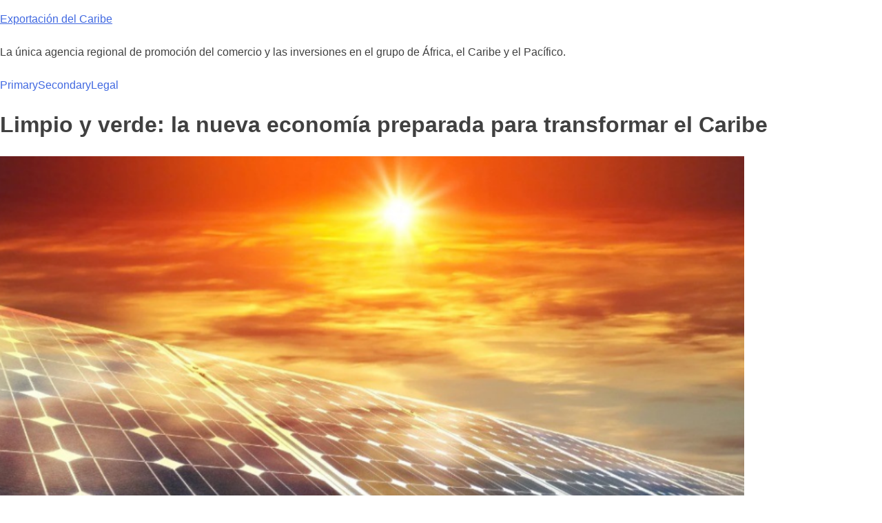

--- FILE ---
content_type: text/html; charset=UTF-8
request_url: https://content.carib-export.com/es/news/clean-and-green-the-new-economy-set-to-transform-the-caribbean/
body_size: 11706
content:
<!doctype html>
<html lang="es-ES">
<head>
	<meta charset="UTF-8">
	<meta name="viewport" content="width=device-width, initial-scale=1">
	<link rel="profile" href="https://gmpg.org/xfn/11">

	<meta name='robots' content='index, follow, max-image-preview:large, max-snippet:-1, max-video-preview:-1' />
<meta name="dlm-version" content="5.1.6">
	<!-- This site is optimized with the Yoast SEO plugin v26.7 - https://yoast.com/wordpress/plugins/seo/ -->
	<title>Limpio y verde: la nueva economía preparada para transformar el Caribe - nombre del Exportación del Caribe</title>
	<link rel="canonical" href="https://content.carib-export.com/news/clean-and-green-the-new-economy-set-to-transform-the-caribbean/" />
	<meta property="og:locale" content="es_ES" />
	<meta property="og:type" content="article" />
	<meta property="og:title" content="Limpio y verde: la nueva economía preparada para transformar el Caribe - nombre del Exportación del Caribe" />
	<meta property="og:description" content="A new economic turn Seismic shifts are taking place in the global economic architecture as countries accelerate efforts to transition clean and green economies. In 2015, at the United Nations Climate Change Conference known as COP21, world leaders signed the landmark Paris Agreement. This pact signalled the collective ambition of 196 countries to contribute to [&hellip;]" />
	<meta property="og:url" content="https://content.carib-export.com/es/news/clean-and-green-the-new-economy-set-to-transform-the-caribbean/" />
	<meta property="og:site_name" content="Exportación del Caribe" />
	<meta property="article:publisher" content="https://www.facebook.com/CaribbeanExport" />
	<meta property="article:modified_time" content="2022-06-14T01:32:59+00:00" />
	<meta property="og:image" content="https://content.carib-export.com/wp-content/uploads/2021/05/New-Economy.png" />
	<meta property="og:image:width" content="1080" />
	<meta property="og:image:height" content="1080" />
	<meta property="og:image:type" content="image/png" />
	<meta name="twitter:card" content="summary_large_image" />
	<meta name="twitter:site" content="@CaribXport" />
	<meta name="twitter:label1" content="Tiempo de lectura" />
	<meta name="twitter:data1" content="5 minutos" />
	<script type="application/ld+json" class="yoast-schema-graph">{"@context":"https://schema.org","@graph":[{"@type":"WebPage","@id":"https://content.carib-export.com/es/news/clean-and-green-the-new-economy-set-to-transform-the-caribbean/","url":"https://content.carib-export.com/es/news/clean-and-green-the-new-economy-set-to-transform-the-caribbean/","name":"Limpio y verde: la nueva economía preparada para transformar el Caribe - nombre del Exportación del Caribe","isPartOf":{"@id":"https://content.carib-export.com/es/#website"},"primaryImageOfPage":{"@id":"https://content.carib-export.com/es/news/clean-and-green-the-new-economy-set-to-transform-the-caribbean/#primaryimage"},"image":{"@id":"https://content.carib-export.com/es/news/clean-and-green-the-new-economy-set-to-transform-the-caribbean/#primaryimage"},"thumbnailUrl":"https://content.carib-export.com/wp-content/uploads/2021/05/New-Economy.png","datePublished":"2021-05-17T14:18:13+00:00","dateModified":"2022-06-14T01:32:59+00:00","breadcrumb":{"@id":"https://content.carib-export.com/es/news/clean-and-green-the-new-economy-set-to-transform-the-caribbean/#breadcrumb"},"inLanguage":"es","potentialAction":[{"@type":"ReadAction","target":["https://content.carib-export.com/es/news/clean-and-green-the-new-economy-set-to-transform-the-caribbean/"]}]},{"@type":"ImageObject","inLanguage":"es","@id":"https://content.carib-export.com/es/news/clean-and-green-the-new-economy-set-to-transform-the-caribbean/#primaryimage","url":"https://content.carib-export.com/wp-content/uploads/2021/05/New-Economy.png","contentUrl":"https://content.carib-export.com/wp-content/uploads/2021/05/New-Economy.png","width":1080,"height":1080},{"@type":"BreadcrumbList","@id":"https://content.carib-export.com/es/news/clean-and-green-the-new-economy-set-to-transform-the-caribbean/#breadcrumb","itemListElement":[{"@type":"ListItem","position":1,"name":"Casa","item":"https://content.carib-export.com/es/home/"},{"@type":"ListItem","position":2,"name":"News","item":"https://content.carib-export.com/es/news/"},{"@type":"ListItem","position":3,"name":"Limpio y verde: la nueva economía preparada para transformar el Caribe"}]},{"@type":"WebSite","@id":"https://content.carib-export.com/es/#website","url":"https://content.carib-export.com/es/","name":"Exportación del Caribe","description":"La única agencia regional de promoción del comercio y las inversiones en el grupo de África, el Caribe y el Pacífico.","publisher":{"@id":"https://content.carib-export.com/es/#organization"},"potentialAction":[{"@type":"SearchAction","target":{"@type":"EntryPoint","urlTemplate":"https://content.carib-export.com/es/?s={search_term_string}"},"query-input":{"@type":"PropertyValueSpecification","valueRequired":true,"valueName":"search_term_string"}}],"inLanguage":"es"},{"@type":"Organization","@id":"https://content.carib-export.com/es/#organization","name":"Agencia de Desarrollo de Exportaciones del Caribe","url":"https://content.carib-export.com/es/","logo":{"@type":"ImageObject","inLanguage":"es","@id":"https://content.carib-export.com/es/#/schema/logo/image/","url":"https://content.carib-export.com/wp-content/uploads/2013/03/CE-Logo-2013.jpg","contentUrl":"https://content.carib-export.com/wp-content/uploads/2013/03/CE-Logo-2013.jpg","width":1024,"height":244,"caption":"Agencia de Desarrollo de Exportaciones del Caribe"},"image":{"@id":"https://content.carib-export.com/es/#/schema/logo/image/"},"sameAs":["https://www.facebook.com/CaribbeanExport","https://x.com/CaribXport","https://www.instagram.com/caribbeanexport","https://www.linkedin.com/company/caribbeanexport","https://www.youtube.com/user/TheCaribbeanExport"]}]}</script>
	<!-- / Yoast SEO plugin. -->


<link rel="alternate" type="application/rss+xml" title="Exportación del Caribe &raquo; Feed" href="https://content.carib-export.com/es/feed/" />
<link rel="alternate" type="application/rss+xml" title="Exportación del Caribe &raquo; Feed de los comentarios" href="https://content.carib-export.com/es/comments/feed/" />
<link rel="alternate" title="oEmbed (JSON)" type="application/json+oembed" href="https://content.carib-export.com/es/wp-json/oembed/1.0/embed?url=https%3A%2F%2Fcontent.carib-export.com%2Fes%2Fnews%2Fclean-and-green-the-new-economy-set-to-transform-the-caribbean%2F" />
<link rel="alternate" title="oEmbed (XML)" type="text/xml+oembed" href="https://content.carib-export.com/es/wp-json/oembed/1.0/embed?url=https%3A%2F%2Fcontent.carib-export.com%2Fes%2Fnews%2Fclean-and-green-the-new-economy-set-to-transform-the-caribbean%2F&#038;format=xml" />
<style id='wp-img-auto-sizes-contain-inline-css'>
img:is([sizes=auto i],[sizes^="auto," i]){contain-intrinsic-size:3000px 1500px}
/*# sourceURL=wp-img-auto-sizes-contain-inline-css */
</style>
<style id='wp-emoji-styles-inline-css'>

	img.wp-smiley, img.emoji {
		display: inline !important;
		border: none !important;
		box-shadow: none !important;
		height: 1em !important;
		width: 1em !important;
		margin: 0 0.07em !important;
		vertical-align: -0.1em !important;
		background: none !important;
		padding: 0 !important;
	}
/*# sourceURL=wp-emoji-styles-inline-css */
</style>
<link rel='stylesheet' id='wp-block-library-css' href='https://content.carib-export.com/wp-includes/css/dist/block-library/style.min.css?ver=6.9' media='all' />
<style id='wp-block-button-inline-css'>
.wp-block-button__link{align-content:center;box-sizing:border-box;cursor:pointer;display:inline-block;height:100%;text-align:center;word-break:break-word}.wp-block-button__link.aligncenter{text-align:center}.wp-block-button__link.alignright{text-align:right}:where(.wp-block-button__link){border-radius:9999px;box-shadow:none;padding:calc(.667em + 2px) calc(1.333em + 2px);text-decoration:none}.wp-block-button[style*=text-decoration] .wp-block-button__link{text-decoration:inherit}.wp-block-buttons>.wp-block-button.has-custom-width{max-width:none}.wp-block-buttons>.wp-block-button.has-custom-width .wp-block-button__link{width:100%}.wp-block-buttons>.wp-block-button.has-custom-font-size .wp-block-button__link{font-size:inherit}.wp-block-buttons>.wp-block-button.wp-block-button__width-25{width:calc(25% - var(--wp--style--block-gap, .5em)*.75)}.wp-block-buttons>.wp-block-button.wp-block-button__width-50{width:calc(50% - var(--wp--style--block-gap, .5em)*.5)}.wp-block-buttons>.wp-block-button.wp-block-button__width-75{width:calc(75% - var(--wp--style--block-gap, .5em)*.25)}.wp-block-buttons>.wp-block-button.wp-block-button__width-100{flex-basis:100%;width:100%}.wp-block-buttons.is-vertical>.wp-block-button.wp-block-button__width-25{width:25%}.wp-block-buttons.is-vertical>.wp-block-button.wp-block-button__width-50{width:50%}.wp-block-buttons.is-vertical>.wp-block-button.wp-block-button__width-75{width:75%}.wp-block-button.is-style-squared,.wp-block-button__link.wp-block-button.is-style-squared{border-radius:0}.wp-block-button.no-border-radius,.wp-block-button__link.no-border-radius{border-radius:0!important}:root :where(.wp-block-button .wp-block-button__link.is-style-outline),:root :where(.wp-block-button.is-style-outline>.wp-block-button__link){border:2px solid;padding:.667em 1.333em}:root :where(.wp-block-button .wp-block-button__link.is-style-outline:not(.has-text-color)),:root :where(.wp-block-button.is-style-outline>.wp-block-button__link:not(.has-text-color)){color:currentColor}:root :where(.wp-block-button .wp-block-button__link.is-style-outline:not(.has-background)),:root :where(.wp-block-button.is-style-outline>.wp-block-button__link:not(.has-background)){background-color:initial;background-image:none}
/*# sourceURL=https://content.carib-export.com/wp-includes/blocks/button/style.min.css */
</style>
<style id='wp-block-buttons-inline-css'>
.wp-block-buttons{box-sizing:border-box}.wp-block-buttons.is-vertical{flex-direction:column}.wp-block-buttons.is-vertical>.wp-block-button:last-child{margin-bottom:0}.wp-block-buttons>.wp-block-button{display:inline-block;margin:0}.wp-block-buttons.is-content-justification-left{justify-content:flex-start}.wp-block-buttons.is-content-justification-left.is-vertical{align-items:flex-start}.wp-block-buttons.is-content-justification-center{justify-content:center}.wp-block-buttons.is-content-justification-center.is-vertical{align-items:center}.wp-block-buttons.is-content-justification-right{justify-content:flex-end}.wp-block-buttons.is-content-justification-right.is-vertical{align-items:flex-end}.wp-block-buttons.is-content-justification-space-between{justify-content:space-between}.wp-block-buttons.aligncenter{text-align:center}.wp-block-buttons:not(.is-content-justification-space-between,.is-content-justification-right,.is-content-justification-left,.is-content-justification-center) .wp-block-button.aligncenter{margin-left:auto;margin-right:auto;width:100%}.wp-block-buttons[style*=text-decoration] .wp-block-button,.wp-block-buttons[style*=text-decoration] .wp-block-button__link{text-decoration:inherit}.wp-block-buttons.has-custom-font-size .wp-block-button__link{font-size:inherit}.wp-block-buttons .wp-block-button__link{width:100%}.wp-block-button.aligncenter{text-align:center}
/*# sourceURL=https://content.carib-export.com/wp-includes/blocks/buttons/style.min.css */
</style>
<style id='global-styles-inline-css'>
:root{--wp--preset--aspect-ratio--square: 1;--wp--preset--aspect-ratio--4-3: 4/3;--wp--preset--aspect-ratio--3-4: 3/4;--wp--preset--aspect-ratio--3-2: 3/2;--wp--preset--aspect-ratio--2-3: 2/3;--wp--preset--aspect-ratio--16-9: 16/9;--wp--preset--aspect-ratio--9-16: 9/16;--wp--preset--color--black: #000000;--wp--preset--color--cyan-bluish-gray: #abb8c3;--wp--preset--color--white: #ffffff;--wp--preset--color--pale-pink: #f78da7;--wp--preset--color--vivid-red: #cf2e2e;--wp--preset--color--luminous-vivid-orange: #ff6900;--wp--preset--color--luminous-vivid-amber: #fcb900;--wp--preset--color--light-green-cyan: #7bdcb5;--wp--preset--color--vivid-green-cyan: #00d084;--wp--preset--color--pale-cyan-blue: #8ed1fc;--wp--preset--color--vivid-cyan-blue: #0693e3;--wp--preset--color--vivid-purple: #9b51e0;--wp--preset--gradient--vivid-cyan-blue-to-vivid-purple: linear-gradient(135deg,rgb(6,147,227) 0%,rgb(155,81,224) 100%);--wp--preset--gradient--light-green-cyan-to-vivid-green-cyan: linear-gradient(135deg,rgb(122,220,180) 0%,rgb(0,208,130) 100%);--wp--preset--gradient--luminous-vivid-amber-to-luminous-vivid-orange: linear-gradient(135deg,rgb(252,185,0) 0%,rgb(255,105,0) 100%);--wp--preset--gradient--luminous-vivid-orange-to-vivid-red: linear-gradient(135deg,rgb(255,105,0) 0%,rgb(207,46,46) 100%);--wp--preset--gradient--very-light-gray-to-cyan-bluish-gray: linear-gradient(135deg,rgb(238,238,238) 0%,rgb(169,184,195) 100%);--wp--preset--gradient--cool-to-warm-spectrum: linear-gradient(135deg,rgb(74,234,220) 0%,rgb(151,120,209) 20%,rgb(207,42,186) 40%,rgb(238,44,130) 60%,rgb(251,105,98) 80%,rgb(254,248,76) 100%);--wp--preset--gradient--blush-light-purple: linear-gradient(135deg,rgb(255,206,236) 0%,rgb(152,150,240) 100%);--wp--preset--gradient--blush-bordeaux: linear-gradient(135deg,rgb(254,205,165) 0%,rgb(254,45,45) 50%,rgb(107,0,62) 100%);--wp--preset--gradient--luminous-dusk: linear-gradient(135deg,rgb(255,203,112) 0%,rgb(199,81,192) 50%,rgb(65,88,208) 100%);--wp--preset--gradient--pale-ocean: linear-gradient(135deg,rgb(255,245,203) 0%,rgb(182,227,212) 50%,rgb(51,167,181) 100%);--wp--preset--gradient--electric-grass: linear-gradient(135deg,rgb(202,248,128) 0%,rgb(113,206,126) 100%);--wp--preset--gradient--midnight: linear-gradient(135deg,rgb(2,3,129) 0%,rgb(40,116,252) 100%);--wp--preset--font-size--small: 13px;--wp--preset--font-size--medium: 20px;--wp--preset--font-size--large: 36px;--wp--preset--font-size--x-large: 42px;--wp--preset--spacing--20: 0.44rem;--wp--preset--spacing--30: 0.67rem;--wp--preset--spacing--40: 1rem;--wp--preset--spacing--50: 1.5rem;--wp--preset--spacing--60: 2.25rem;--wp--preset--spacing--70: 3.38rem;--wp--preset--spacing--80: 5.06rem;--wp--preset--shadow--natural: 6px 6px 9px rgba(0, 0, 0, 0.2);--wp--preset--shadow--deep: 12px 12px 50px rgba(0, 0, 0, 0.4);--wp--preset--shadow--sharp: 6px 6px 0px rgba(0, 0, 0, 0.2);--wp--preset--shadow--outlined: 6px 6px 0px -3px rgb(255, 255, 255), 6px 6px rgb(0, 0, 0);--wp--preset--shadow--crisp: 6px 6px 0px rgb(0, 0, 0);}:where(.is-layout-flex){gap: 0.5em;}:where(.is-layout-grid){gap: 0.5em;}body .is-layout-flex{display: flex;}.is-layout-flex{flex-wrap: wrap;align-items: center;}.is-layout-flex > :is(*, div){margin: 0;}body .is-layout-grid{display: grid;}.is-layout-grid > :is(*, div){margin: 0;}:where(.wp-block-columns.is-layout-flex){gap: 2em;}:where(.wp-block-columns.is-layout-grid){gap: 2em;}:where(.wp-block-post-template.is-layout-flex){gap: 1.25em;}:where(.wp-block-post-template.is-layout-grid){gap: 1.25em;}.has-black-color{color: var(--wp--preset--color--black) !important;}.has-cyan-bluish-gray-color{color: var(--wp--preset--color--cyan-bluish-gray) !important;}.has-white-color{color: var(--wp--preset--color--white) !important;}.has-pale-pink-color{color: var(--wp--preset--color--pale-pink) !important;}.has-vivid-red-color{color: var(--wp--preset--color--vivid-red) !important;}.has-luminous-vivid-orange-color{color: var(--wp--preset--color--luminous-vivid-orange) !important;}.has-luminous-vivid-amber-color{color: var(--wp--preset--color--luminous-vivid-amber) !important;}.has-light-green-cyan-color{color: var(--wp--preset--color--light-green-cyan) !important;}.has-vivid-green-cyan-color{color: var(--wp--preset--color--vivid-green-cyan) !important;}.has-pale-cyan-blue-color{color: var(--wp--preset--color--pale-cyan-blue) !important;}.has-vivid-cyan-blue-color{color: var(--wp--preset--color--vivid-cyan-blue) !important;}.has-vivid-purple-color{color: var(--wp--preset--color--vivid-purple) !important;}.has-black-background-color{background-color: var(--wp--preset--color--black) !important;}.has-cyan-bluish-gray-background-color{background-color: var(--wp--preset--color--cyan-bluish-gray) !important;}.has-white-background-color{background-color: var(--wp--preset--color--white) !important;}.has-pale-pink-background-color{background-color: var(--wp--preset--color--pale-pink) !important;}.has-vivid-red-background-color{background-color: var(--wp--preset--color--vivid-red) !important;}.has-luminous-vivid-orange-background-color{background-color: var(--wp--preset--color--luminous-vivid-orange) !important;}.has-luminous-vivid-amber-background-color{background-color: var(--wp--preset--color--luminous-vivid-amber) !important;}.has-light-green-cyan-background-color{background-color: var(--wp--preset--color--light-green-cyan) !important;}.has-vivid-green-cyan-background-color{background-color: var(--wp--preset--color--vivid-green-cyan) !important;}.has-pale-cyan-blue-background-color{background-color: var(--wp--preset--color--pale-cyan-blue) !important;}.has-vivid-cyan-blue-background-color{background-color: var(--wp--preset--color--vivid-cyan-blue) !important;}.has-vivid-purple-background-color{background-color: var(--wp--preset--color--vivid-purple) !important;}.has-black-border-color{border-color: var(--wp--preset--color--black) !important;}.has-cyan-bluish-gray-border-color{border-color: var(--wp--preset--color--cyan-bluish-gray) !important;}.has-white-border-color{border-color: var(--wp--preset--color--white) !important;}.has-pale-pink-border-color{border-color: var(--wp--preset--color--pale-pink) !important;}.has-vivid-red-border-color{border-color: var(--wp--preset--color--vivid-red) !important;}.has-luminous-vivid-orange-border-color{border-color: var(--wp--preset--color--luminous-vivid-orange) !important;}.has-luminous-vivid-amber-border-color{border-color: var(--wp--preset--color--luminous-vivid-amber) !important;}.has-light-green-cyan-border-color{border-color: var(--wp--preset--color--light-green-cyan) !important;}.has-vivid-green-cyan-border-color{border-color: var(--wp--preset--color--vivid-green-cyan) !important;}.has-pale-cyan-blue-border-color{border-color: var(--wp--preset--color--pale-cyan-blue) !important;}.has-vivid-cyan-blue-border-color{border-color: var(--wp--preset--color--vivid-cyan-blue) !important;}.has-vivid-purple-border-color{border-color: var(--wp--preset--color--vivid-purple) !important;}.has-vivid-cyan-blue-to-vivid-purple-gradient-background{background: var(--wp--preset--gradient--vivid-cyan-blue-to-vivid-purple) !important;}.has-light-green-cyan-to-vivid-green-cyan-gradient-background{background: var(--wp--preset--gradient--light-green-cyan-to-vivid-green-cyan) !important;}.has-luminous-vivid-amber-to-luminous-vivid-orange-gradient-background{background: var(--wp--preset--gradient--luminous-vivid-amber-to-luminous-vivid-orange) !important;}.has-luminous-vivid-orange-to-vivid-red-gradient-background{background: var(--wp--preset--gradient--luminous-vivid-orange-to-vivid-red) !important;}.has-very-light-gray-to-cyan-bluish-gray-gradient-background{background: var(--wp--preset--gradient--very-light-gray-to-cyan-bluish-gray) !important;}.has-cool-to-warm-spectrum-gradient-background{background: var(--wp--preset--gradient--cool-to-warm-spectrum) !important;}.has-blush-light-purple-gradient-background{background: var(--wp--preset--gradient--blush-light-purple) !important;}.has-blush-bordeaux-gradient-background{background: var(--wp--preset--gradient--blush-bordeaux) !important;}.has-luminous-dusk-gradient-background{background: var(--wp--preset--gradient--luminous-dusk) !important;}.has-pale-ocean-gradient-background{background: var(--wp--preset--gradient--pale-ocean) !important;}.has-electric-grass-gradient-background{background: var(--wp--preset--gradient--electric-grass) !important;}.has-midnight-gradient-background{background: var(--wp--preset--gradient--midnight) !important;}.has-small-font-size{font-size: var(--wp--preset--font-size--small) !important;}.has-medium-font-size{font-size: var(--wp--preset--font-size--medium) !important;}.has-large-font-size{font-size: var(--wp--preset--font-size--large) !important;}.has-x-large-font-size{font-size: var(--wp--preset--font-size--x-large) !important;}
/*# sourceURL=global-styles-inline-css */
</style>

<style id='classic-theme-styles-inline-css'>
/*! This file is auto-generated */
.wp-block-button__link{color:#fff;background-color:#32373c;border-radius:9999px;box-shadow:none;text-decoration:none;padding:calc(.667em + 2px) calc(1.333em + 2px);font-size:1.125em}.wp-block-file__button{background:#32373c;color:#fff;text-decoration:none}
/*# sourceURL=/wp-includes/css/classic-themes.min.css */
</style>
<link rel='stylesheet' id='wpml-legacy-horizontal-list-0-css' href='https://content.carib-export.com/wp-content/plugins/sitepress-multilingual-cms/templates/language-switchers/legacy-list-horizontal/style.min.css?ver=1' media='all' />
<style id='wpml-legacy-horizontal-list-0-inline-css'>
.wpml-ls-statics-footer a, .wpml-ls-statics-footer .wpml-ls-sub-menu a, .wpml-ls-statics-footer .wpml-ls-sub-menu a:link, .wpml-ls-statics-footer li:not(.wpml-ls-current-language) .wpml-ls-link, .wpml-ls-statics-footer li:not(.wpml-ls-current-language) .wpml-ls-link:link {color:#444444;background-color:#ffffff;}.wpml-ls-statics-footer .wpml-ls-sub-menu a:hover,.wpml-ls-statics-footer .wpml-ls-sub-menu a:focus, .wpml-ls-statics-footer .wpml-ls-sub-menu a:link:hover, .wpml-ls-statics-footer .wpml-ls-sub-menu a:link:focus {color:#000000;background-color:#eeeeee;}.wpml-ls-statics-footer .wpml-ls-current-language > a {color:#444444;background-color:#ffffff;}.wpml-ls-statics-footer .wpml-ls-current-language:hover>a, .wpml-ls-statics-footer .wpml-ls-current-language>a:focus {color:#000000;background-color:#eeeeee;}
/*# sourceURL=wpml-legacy-horizontal-list-0-inline-css */
</style>
<link rel='stylesheet' id='ce2022-style-css' href='https://content.carib-export.com/wp-content/themes/ce2022/style.css?ver=1.0.0' media='all' />
<link rel='stylesheet' id='wp-block-paragraph-css' href='https://content.carib-export.com/wp-includes/blocks/paragraph/style.min.css?ver=6.9' media='all' />
<script id="wpml-cookie-js-extra">
var wpml_cookies = {"wp-wpml_current_language":{"value":"es","expires":1,"path":"/"}};
var wpml_cookies = {"wp-wpml_current_language":{"value":"es","expires":1,"path":"/"}};
//# sourceURL=wpml-cookie-js-extra
</script>
<script src="https://content.carib-export.com/wp-content/plugins/sitepress-multilingual-cms/res/js/cookies/language-cookie.js?ver=486900" id="wpml-cookie-js" defer data-wp-strategy="defer"></script>
<script src="https://content.carib-export.com/wp-includes/js/jquery/jquery.min.js?ver=3.7.1" id="jquery-core-js"></script>
<script src="https://content.carib-export.com/wp-includes/js/jquery/jquery-migrate.min.js?ver=3.4.1" id="jquery-migrate-js"></script>
<script id="wp-jamstack-deployments-adminbar-js-extra">
var wpjd = {"ajaxurl":"https://content.carib-export.com/wp-admin/admin-ajax.php","deployment_button_nonce":"71616b988a"};
//# sourceURL=wp-jamstack-deployments-adminbar-js-extra
</script>
<script src="https://content.carib-export.com/wp-content/plugins/wp-jamstack-deployments/assets/admin.js?ver=1695298294" id="wp-jamstack-deployments-adminbar-js"></script>
<link rel="https://api.w.org/" href="https://content.carib-export.com/es/wp-json/" /><link rel="alternate" title="JSON" type="application/json" href="https://content.carib-export.com/es/wp-json/wp/v2/news/267451" /><link rel="EditURI" type="application/rsd+xml" title="RSD" href="https://content.carib-export.com/xmlrpc.php?rsd" />
<meta name="generator" content="WordPress 6.9" />
<link rel='shortlink' href='https://content.carib-export.com/es/?p=267451' />
<meta name="generator" content="WPML ver:4.8.6 stt:37,1,4,2;" />

		<script>
		(function(h,o,t,j,a,r){
			h.hj=h.hj||function(){(h.hj.q=h.hj.q||[]).push(arguments)};
			h._hjSettings={hjid:1813573,hjsv:5};
			a=o.getElementsByTagName('head')[0];
			r=o.createElement('script');r.async=1;
			r.src=t+h._hjSettings.hjid+j+h._hjSettings.hjsv;
			a.appendChild(r);
		})(window,document,'//static.hotjar.com/c/hotjar-','.js?sv=');
		</script>
		</head>

<body class="wp-singular news-template-default single single-news postid-267451 wp-theme-ce2022 no-sidebar">
<div id="page" class="site">
	<a class="skip-link screen-reader-text" href="#primary">Skip to content</a>

	<header id="masthead" class="site-header">
		<div class="site-branding">
							<p class="site-title"><a href="https://content.carib-export.com/es/" rel="home">Exportación del Caribe</a></p>
								<p class="site-description">La única agencia regional de promoción del comercio y las inversiones en el grupo de África, el Caribe y el Pacífico.</p>
					</div><!-- .site-branding -->

		<nav id="site-navigation" class="main-navigation">
			<button class="menu-toggle" aria-controls="primary-menu" aria-expanded="false">Primary Menu</button>
			
			<div class="menu-footer-spanish-container"><ul id="menu-footer-spanish" class="menu"><li id="menu-item-254460" class="menu-item menu-item-type-custom menu-item-object-custom menu-item-has-children menu-item-254460"><a href="#">Primary</a>
<ul class="sub-menu">
	<li id="menu-item-256347" class="menu-item menu-item-type-post_type menu-item-object-page menu-item-256347"><a href="https://content.carib-export.com/es/about/">Acerca de</a></li>
	<li id="menu-item-256348" class="menu-item menu-item-type-post_type menu-item-object-page menu-item-256348"><a href="https://content.carib-export.com/es/resources/">Recursos</a></li>
</ul>
</li>
<li id="menu-item-254461" class="menu-item menu-item-type-custom menu-item-object-custom menu-item-has-children menu-item-254461"><a href="#">Secondary</a>
<ul class="sub-menu">
	<li id="menu-item-254462" class="menu-item menu-item-type-custom menu-item-object-custom menu-item-254462"><a href="https://content.carib-export.com/news/">Noticias</a></li>
	<li id="menu-item-254463" class="menu-item menu-item-type-custom menu-item-object-custom menu-item-254463"><a href="https://content.carib-export.com/opportunities/">Oportunidades</a></li>
	<li id="menu-item-254464" class="menu-item menu-item-type-custom menu-item-object-custom menu-item-254464"><a href="https://content.carib-export.com/blog/">Blog</a></li>
	<li id="menu-item-254465" class="menu-item menu-item-type-custom menu-item-object-custom menu-item-254465"><a href="https://content.carib-export.com/events/">Eventos</a></li>
</ul>
</li>
<li id="menu-item-254466" class="menu-item menu-item-type-custom menu-item-object-custom menu-item-has-children menu-item-254466"><a href="#">Legal</a>
<ul class="sub-menu">
	<li id="menu-item-256352" class="menu-item menu-item-type-post_type menu-item-object-page menu-item-256352"><a rel="privacy-policy" href="https://content.carib-export.com/es/privacy-policy/">Política de privacidad</a></li>
	<li id="menu-item-256353" class="menu-item menu-item-type-post_type menu-item-object-page menu-item-256353"><a href="https://content.carib-export.com/es/terms-of-use/">Términos de Uso</a></li>
</ul>
</li>
</ul></div>
			

		</nav><!-- #site-navigation -->
	</header><!-- #masthead -->

	<main id="primary" class="site-main">

		
<article id="post-267451" class="post-267451 news type-news status-publish has-post-thumbnail hentry">
	<header class="entry-header">
		<h1 class="entry-title">Limpio y verde: la nueva economía preparada para transformar el Caribe</h1>	</header><!-- .entry-header -->

	
			<div class="post-thumbnail">
				<img width="1080" height="1080" src="https://content.carib-export.com/wp-content/uploads/2021/05/New-Economy.png" class="attachment-post-thumbnail size-post-thumbnail wp-post-image" alt="" decoding="async" fetchpriority="high" srcset="https://content.carib-export.com/wp-content/uploads/2021/05/New-Economy.png 1080w, https://content.carib-export.com/wp-content/uploads/2021/05/New-Economy-150x150.png 150w, https://content.carib-export.com/wp-content/uploads/2021/05/New-Economy-1024x1024.png 1024w, https://content.carib-export.com/wp-content/uploads/2021/05/New-Economy-100x100.png 100w, https://content.carib-export.com/wp-content/uploads/2021/05/New-Economy-768x768.png 768w, https://content.carib-export.com/wp-content/uploads/2021/05/New-Economy-70x70.png 70w" sizes="(max-width: 1080px) 100vw, 1080px" />			</div><!-- .post-thumbnail -->

		
	<div class="entry-content">
		
<p><strong>A new economic turn</strong></p>



<p>Seismic shifts are taking place in the global economic architecture as countries accelerate efforts to transition clean and green economies. In 2015, at the United Nations Climate Change Conference known as COP21, world leaders signed the landmark Paris Agreement. This pact signalled the collective ambition of 196 countries to contribute to the goal of limiting global warming and effectively addressing climate change. The implication for the global economy was immense given the need to transition away from fossil fuels.</p>



<p>To achieve this reduction, countries have developed targets to bring down emissions associated with fossil fuels known as the nationally determined contributions (NDCs). The United States, one of the major hold outs in this transition has taken a welcome about turn with the Biden Administration which has already established ambitious targets. The decision of the United States to fully embrace a cleaner and greener economy would only hasten the transition.</p>



<p>It should be noted that those who have embraced the shift to renewables also recognise the massive economic opportunities it presents in what will be a new economy. Given our own climate vulnerability and economic challenges as small island developing states, we have no option but to do the same. There is also a strong economic case for doing so given our own economic performance and the need for new options.</p>



<p>According to the World Bank, over the period 2009 â€“ 2019, the economies of small states in the Caribbean grew by less than half of one percent or at an average rate of 0.38%, to be more precise. By comparison, the average growth rate of all small states globally over the period was 3.08%. The COVID-19 pandemic has only served to exacerbate our challenges, with double-digit economic contractions projected for most countries in our Region. In essence, we are underperforming compared to others even though we are all confronting common challenges.</p>



<p>On the positive side, we have recognised the need to make this change. In fact, since 2013 CARICOM countries have agreed on a regional energy policy which aims at achieving set targets for decarbonisation and energy efficiency while enhancing energy security. In addition, Caribbean countries, like many others, developed NDCs and became party to the Paris Agreement. Caribbean countries have also largely recognised that it is strategically advantageous to embrace the new economy offered by low carbon industries and sectors.</p>



<p><strong>What impact will the new economy have?</strong></p>



<p>First and foremost, the new economy offers tremendous potential in job creation.The transition will present opportunities for higher paying jobs and the reduction of poverty. In a joint report published in 2020 by the International Labour Organization and the Inter-American Development Bank, it was estimated that decarbonisation will lead to the net increase of jobs in the Caribbean by 3.1%, that is, the creation of approximately 400,000 jobs. Jobs are a precious commodity and, on that basis, alone we have a strong case.</p>



<p>There is also the accompanying advantage of growth. The International Renewable Energy Agency estimates that for every US dollar invested in energy transition, an additional US 93 cents of GDP growth will occur above the business-as-usual scenario. Within the renewable energy industry, firms are emerging who can execute engineering, procurement, construction, operation, and maintenance services.&nbsp; Energy services companies are developing that can provide demand-side management services and jobs.</p>



<p>Outside of the core activities of the renewable energy industry, engineering, construction, legal, financial, logistics and transportation services will all be needed to support the development of renewable energy projects. In fact, no economic sector will be left untouched by energy transition. The electrification of the transport sector will call for the roll out of charging infrastructure powered by renewables. A movement to a green economy will spur much needed innovation. Most important, it will help lower production costs in a Region where energy costs are amongst the highest on the planet and a deterrent to new investments. &nbsp;</p>



<p>Recognizing the enormous potential for this new economy Caribbean Export has been contributing to this transition through both technical and financial assistance. More specifically, we have implemented energy management capacity building interventions at the firm level. Since 2017, 26% of our grant funding with support from the European Union has gone to renewable energy and energy efficiency projects. We are also leveraging our connections with partners and firms, to help develop networks of financiers, technology producers and services providers. We view this as an important step in supporting the greening of businesses.</p>



<p><strong>Investments in Renewable Energy</strong></p>



<p>Caribbean Export as the lead regional institution with the remit for attracting foreign direct investment to our Region, we are acutely aware of the scale of investment which will be required to effectively support energy transition. Consequently, we have teamed up with the Caribbean Association of Investment Promotion Agencies to make the steering of investments in this sector as a high priority. This will include a focus on solar photovoltaics (PV) and wind, two of the most relevant technologies for our Region. In this regard we have been steadily building up a network of partners with a view to fostering investment in our region. It should be stated that the regulatory bottlenecks must be addressed as a priority to achieve success on the scale required.</p>



<p>In summary, transition to the new economy opens a world of opportunity for us especially in creating precious jobs and generating much needed growth. We recognise that success will be hinged on building a broad-based partnership to deliver results for Caribbean people. We at Caribbean Export are determined to play our part and remain committed to this agenda.</p>



<div class="wp-block-buttons is-layout-flex wp-block-buttons-is-layout-flex">
<div class="wp-block-button"><a class="wp-block-button__link has-vivid-cyan-blue-background-color has-background" href="https://content.carib-export.com/download/193439/" target="_blank" rel="noreferrer noopener">Limpio y verde, la nueva economÃ­a para transformar el Caribe</a></div>



<div class="wp-block-button"><a class="wp-block-button__link has-vivid-cyan-blue-background-color has-background" href="https://content.carib-export.com/download/193450/" target="_blank" rel="noreferrer noopener">La nouvelle Ã©conomie propre et verte pour transformer la CaraÃ¯be </a></div>



<div class="wp-block-button"><a class="wp-block-button__link has-vivid-cyan-blue-background-color has-background" href="https://content.carib-export.com/download/193454/" target="_blank" rel="noreferrer noopener">Een groenere en schonere energie om het CaraÃ¯bisch gebied te hervormen</a></div>
</div>



<p></p>
	</div><!-- .entry-content -->

	<footer class="entry-footer">
			</footer><!-- .entry-footer -->
</article><!-- #post-267451 -->

	<nav class="navigation post-navigation" aria-label="Entradas">
		<h2 class="screen-reader-text">Navegación de entradas</h2>
		<div class="nav-links"><div class="nav-previous"><a href="https://content.carib-export.com/es/news/oacps-eu-post-cotonou-agreement-text-initialling-ceremony-brussels-april-15/" rel="prev"><span class="nav-subtitle">Previous:</span> <span class="nav-title">OACPS/UE Post-Acuerdo de Cotonú &#8211; ceremonia de rúbrica del texto, Bruselas, 15 de abril</span></a></div><div class="nav-next"><a href="https://content.carib-export.com/es/news/the-digital-design-center-for-handicraft-opens-in-santo-domingo/" rel="next"><span class="nav-subtitle">Next:</span> <span class="nav-title">Inaugura Centro de Diseño Digital para Artesanías en Santo Domingo</span></a></div></div>
	</nav>
	</main><!-- #main -->


	<footer id="colophon" class="site-footer">
		<div class="site-info">
			<a href="https://wordpress.org/">
				Proudly powered by WordPress			</a>
			<span class="sep"> | </span>
				Theme: ce2022 by <a href="https://gacaribbean.com">GA Caribbean</a>.		</div><!-- .site-info -->
	</footer><!-- #colophon -->
</div><!-- #page -->

<script type="speculationrules">
{"prefetch":[{"source":"document","where":{"and":[{"href_matches":"/es/*"},{"not":{"href_matches":["/wp-*.php","/wp-admin/*","/wp-content/uploads/*","/wp-content/*","/wp-content/plugins/*","/wp-content/themes/ce2022/*","/es/*\\?(.+)"]}},{"not":{"selector_matches":"a[rel~=\"nofollow\"]"}},{"not":{"selector_matches":".no-prefetch, .no-prefetch a"}}]},"eagerness":"conservative"}]}
</script>

<div class="wpml-ls-statics-footer wpml-ls wpml-ls-legacy-list-horizontal">
	<ul role="menu"><li class="wpml-ls-slot-footer wpml-ls-item wpml-ls-item-nl wpml-ls-first-item wpml-ls-item-legacy-list-horizontal" role="none">
				<a href="https://content.carib-export.com/nl/news/clean-and-green-the-new-economy-set-to-transform-the-caribbean/" class="wpml-ls-link" role="menuitem"  aria-label="Cambiar a Holandés(Nederlands)" title="Cambiar a Holandés(Nederlands)" >
                                                        <img
            class="wpml-ls-flag"
            src="https://content.carib-export.com/wp-content/plugins/sitepress-multilingual-cms/res/flags/nl.png"
            alt=""
            width=18
            height=12
    /><span class="wpml-ls-native" lang="nl">Nederlands</span><span class="wpml-ls-display"><span class="wpml-ls-bracket"> (</span>Holandés<span class="wpml-ls-bracket">)</span></span></a>
			</li><li class="wpml-ls-slot-footer wpml-ls-item wpml-ls-item-en wpml-ls-item-legacy-list-horizontal" role="none">
				<a href="https://content.carib-export.com/news/clean-and-green-the-new-economy-set-to-transform-the-caribbean/" class="wpml-ls-link" role="menuitem"  aria-label="Cambiar a Inglés(English)" title="Cambiar a Inglés(English)" >
                                                        <img
            class="wpml-ls-flag"
            src="https://content.carib-export.com/wp-content/plugins/sitepress-multilingual-cms/res/flags/en.png"
            alt=""
            width=18
            height=12
    /><span class="wpml-ls-native" lang="en">English</span><span class="wpml-ls-display"><span class="wpml-ls-bracket"> (</span>Inglés<span class="wpml-ls-bracket">)</span></span></a>
			</li><li class="wpml-ls-slot-footer wpml-ls-item wpml-ls-item-fr wpml-ls-item-legacy-list-horizontal" role="none">
				<a href="https://content.carib-export.com/fr/news/clean-and-green-the-new-economy-set-to-transform-the-caribbean/" class="wpml-ls-link" role="menuitem"  aria-label="Cambiar a Francés(Français)" title="Cambiar a Francés(Français)" >
                                                        <img
            class="wpml-ls-flag"
            src="https://content.carib-export.com/wp-content/plugins/sitepress-multilingual-cms/res/flags/fr.png"
            alt=""
            width=18
            height=12
    /><span class="wpml-ls-native" lang="fr">Français</span><span class="wpml-ls-display"><span class="wpml-ls-bracket"> (</span>Francés<span class="wpml-ls-bracket">)</span></span></a>
			</li><li class="wpml-ls-slot-footer wpml-ls-item wpml-ls-item-es wpml-ls-current-language wpml-ls-last-item wpml-ls-item-legacy-list-horizontal" role="none">
				<a href="https://content.carib-export.com/es/news/clean-and-green-the-new-economy-set-to-transform-the-caribbean/" class="wpml-ls-link" role="menuitem" >
                                                        <img
            class="wpml-ls-flag"
            src="https://content.carib-export.com/wp-content/plugins/sitepress-multilingual-cms/res/flags/es.png"
            alt=""
            width=18
            height=12
    /><span class="wpml-ls-native" role="menuitem">Español</span></a>
			</li></ul>
</div>
<script id="dlm-xhr-js-extra">
var dlmXHRtranslations = {"error":"Ha ocurrido un error al intentar descargar el archivo. Por favor, int\u00e9ntalo de nuevo.","not_found":"La descarga no existe.","no_file_path":"No se ha definido la ruta del archivo","no_file_paths":"No se ha definido una direcci\u00f3n de archivo.","filetype":"La descarga no est\u00e1 permitida para este tipo de archivo.","file_access_denied":"Acceso denegado a este archivo.","access_denied":"Acceso denegado. No tienes permisos para descargar este archivo.","security_error":"Hay un problema con la ruta del archivo.","file_not_found":"Archivo no encontrado."};
//# sourceURL=dlm-xhr-js-extra
</script>
<script id="dlm-xhr-js-before">
const dlmXHR = {"xhr_links":{"class":["download-link","download-button"]},"prevent_duplicates":true,"ajaxUrl":"https:\/\/content.carib-export.com\/wp-admin\/admin-ajax.php"}; dlmXHRinstance = {}; const dlmXHRGlobalLinks = "https://content.carib-export.com/download/"; const dlmNonXHRGlobalLinks = []; dlmXHRgif = "https://content.carib-export.com/wp-includes/images/spinner.gif"; const dlmXHRProgress = "1"
//# sourceURL=dlm-xhr-js-before
</script>
<script src="https://content.carib-export.com/wp-content/plugins/download-monitor/assets/js/dlm-xhr.min.js?ver=5.1.6" id="dlm-xhr-js"></script>
<script src="https://content.carib-export.com/wp-content/themes/ce2022/js/navigation.js?ver=1.0.0" id="ce2022-navigation-js"></script>
<script id="wp-emoji-settings" type="application/json">
{"baseUrl":"https://s.w.org/images/core/emoji/17.0.2/72x72/","ext":".png","svgUrl":"https://s.w.org/images/core/emoji/17.0.2/svg/","svgExt":".svg","source":{"concatemoji":"https://content.carib-export.com/wp-includes/js/wp-emoji-release.min.js?ver=6.9"}}
</script>
<script type="module">
/*! This file is auto-generated */
const a=JSON.parse(document.getElementById("wp-emoji-settings").textContent),o=(window._wpemojiSettings=a,"wpEmojiSettingsSupports"),s=["flag","emoji"];function i(e){try{var t={supportTests:e,timestamp:(new Date).valueOf()};sessionStorage.setItem(o,JSON.stringify(t))}catch(e){}}function c(e,t,n){e.clearRect(0,0,e.canvas.width,e.canvas.height),e.fillText(t,0,0);t=new Uint32Array(e.getImageData(0,0,e.canvas.width,e.canvas.height).data);e.clearRect(0,0,e.canvas.width,e.canvas.height),e.fillText(n,0,0);const a=new Uint32Array(e.getImageData(0,0,e.canvas.width,e.canvas.height).data);return t.every((e,t)=>e===a[t])}function p(e,t){e.clearRect(0,0,e.canvas.width,e.canvas.height),e.fillText(t,0,0);var n=e.getImageData(16,16,1,1);for(let e=0;e<n.data.length;e++)if(0!==n.data[e])return!1;return!0}function u(e,t,n,a){switch(t){case"flag":return n(e,"\ud83c\udff3\ufe0f\u200d\u26a7\ufe0f","\ud83c\udff3\ufe0f\u200b\u26a7\ufe0f")?!1:!n(e,"\ud83c\udde8\ud83c\uddf6","\ud83c\udde8\u200b\ud83c\uddf6")&&!n(e,"\ud83c\udff4\udb40\udc67\udb40\udc62\udb40\udc65\udb40\udc6e\udb40\udc67\udb40\udc7f","\ud83c\udff4\u200b\udb40\udc67\u200b\udb40\udc62\u200b\udb40\udc65\u200b\udb40\udc6e\u200b\udb40\udc67\u200b\udb40\udc7f");case"emoji":return!a(e,"\ud83e\u1fac8")}return!1}function f(e,t,n,a){let r;const o=(r="undefined"!=typeof WorkerGlobalScope&&self instanceof WorkerGlobalScope?new OffscreenCanvas(300,150):document.createElement("canvas")).getContext("2d",{willReadFrequently:!0}),s=(o.textBaseline="top",o.font="600 32px Arial",{});return e.forEach(e=>{s[e]=t(o,e,n,a)}),s}function r(e){var t=document.createElement("script");t.src=e,t.defer=!0,document.head.appendChild(t)}a.supports={everything:!0,everythingExceptFlag:!0},new Promise(t=>{let n=function(){try{var e=JSON.parse(sessionStorage.getItem(o));if("object"==typeof e&&"number"==typeof e.timestamp&&(new Date).valueOf()<e.timestamp+604800&&"object"==typeof e.supportTests)return e.supportTests}catch(e){}return null}();if(!n){if("undefined"!=typeof Worker&&"undefined"!=typeof OffscreenCanvas&&"undefined"!=typeof URL&&URL.createObjectURL&&"undefined"!=typeof Blob)try{var e="postMessage("+f.toString()+"("+[JSON.stringify(s),u.toString(),c.toString(),p.toString()].join(",")+"));",a=new Blob([e],{type:"text/javascript"});const r=new Worker(URL.createObjectURL(a),{name:"wpTestEmojiSupports"});return void(r.onmessage=e=>{i(n=e.data),r.terminate(),t(n)})}catch(e){}i(n=f(s,u,c,p))}t(n)}).then(e=>{for(const n in e)a.supports[n]=e[n],a.supports.everything=a.supports.everything&&a.supports[n],"flag"!==n&&(a.supports.everythingExceptFlag=a.supports.everythingExceptFlag&&a.supports[n]);var t;a.supports.everythingExceptFlag=a.supports.everythingExceptFlag&&!a.supports.flag,a.supports.everything||((t=a.source||{}).concatemoji?r(t.concatemoji):t.wpemoji&&t.twemoji&&(r(t.twemoji),r(t.wpemoji)))});
//# sourceURL=https://content.carib-export.com/wp-includes/js/wp-emoji-loader.min.js
</script>

</body>
</html>
